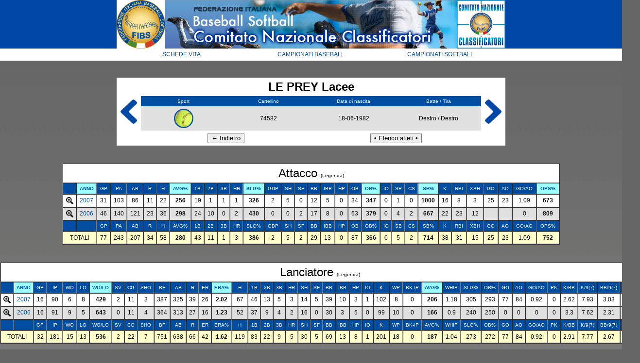

--- FILE ---
content_type: text/html; charset=UTF-8
request_url: https://www.scorekeepers.org/campionati/schede_vita/scheda.php?id=4597
body_size: 57627
content:


	
<!DOCTYPE html PUBLIC "-//W3C//DTD XHTML 1.0 Transitional//EN" "http://www.w3.org/TR/xhtml1/DTD/xhtml1-transitional.dtd">
<html xmlns="http://www.w3.org/1999/xhtml">
<head>
<meta http-equiv="Content-Type" content="text/html; charset=UTF-8" />
<title>F.I.B.S. - Schede vita</title>
<link href="CSS/stile.css" rel="stylesheet" type="text/css" />

    <title>Untitled</title>
    <script type="text/javascript" language="javascript">
        function visualizza(id) {
            if (document.getElementById) {
                if (document.getElementById(id).style.display == 'none') {
                    document.getElementById(id).style.display = 'table-row';
                } else {
                    document.getElementById(id).style.display = 'none';
                }
            }
        }
    </script>

</head>

<body>
<table align="center" border="0" cellpadding="0" cellspacing="0">
  <tbody>
    <tr>
      <td bgcolor="#ffffff"><img src="img/FIBS.gif" alt="FIBS" height="100" width="100" /></td>
      <td valign="bottom"><img src="img/banner.jpg" alt="banner" height="100" width="600" /></td>
      <td bgcolor="#ffffff"><img src="img/CNC.gif" alt="CNC" height="100" width="100" /></td>
    </tr>
  </tbody>
</table>
<table width="800" border="0" align="center" cellpadding="5" cellspacing="0">
  <tr class="medio">
    <td width="33%" bgcolor="#FFFFFF"><a href="../schede_vita/elenco.php">SCHEDE VITA</a></td>
    <td width="33%" bgcolor="#FFFFFF"><a href="../baseball/index.htm">CAMPIONATI BASEBALL</a></td>
    <td width="33%" bgcolor="#FFFFFF"><a href="../softball/index.htm">CAMPIONATI SOFTBALL</a></td>
  </tr>
</table>
<br />
<br />
<table width="800" border="0" align="center" cellpadding="0" cellspacing="0">
  <tr>
    <td width="50" bgcolor="#FFFFFF" class="grande"><a href="scheda.php?id=4596&order=anno ASC"><img src="img/indietro.gif" height="50" /></a>
</td>
    <td width="700" bgcolor="#FFFFFF" class="grande"><table width="100%" border="0" align="center" cellpadding="5" cellspacing="0">
      <tr>
        <td colspan="4" bgcolor="#FFFFFF" class="grande"><strong>LE PREY Lacee</strong></td>
      </tr>
      <tr class="piccolo_bianco">
        <td width="25%" bgcolor="#004da2">Sport</td>
        <td width="25%" bgcolor="#004da2">Cartellino</td>
        <td width="25%" bgcolor="#004da2">Data di nascita</td>
        <td width="25%" bgcolor="#004da2">Batte / Tira</td>
        </tr>
      <tr class="medio">
        <td bgcolor="#E1E1E1"><img src='img/S.gif' width='40' /></td>
        <td bgcolor="#E1E1E1">74582</td>
        <td bgcolor="#E1E1E1">18-06-1982</td>
        <td width="25%" bgcolor="#E1E1E1">Destro / 
          Destro</td>
        </tr>
      <tr class="medio">
        <td colspan="2" bgcolor="#FFFFFF"><input type="button" value="&#8592; Indietro" onclick="history.go(-1);" /></td>
        <td colspan="2" bgcolor="#FFFFFF"><a href="elenco.php">
          <input type="button" value="&#8226; Elenco atleti &#8226;" onclick="/" />
        </a></td>
        </tr>
    </table></td>
    <td width="50" bgcolor="#FFFFFF" class="grande"><a href="scheda.php?id=4598&order=anno ASC"><img src="img/avanti.gif" height="50" /></a>
    </td>
  </tr>
</table>
<br />
<br />


        <table width='80%' border='1' align='center' cellpadding='5' cellspacing='0'>
      <tr class='piccolo_bianco'>
        <td colspan='32' bgcolor='#FFFFFF' class='grande'>Attacco <a href="javascript:;" onClick="window.open('legenda.php', 'attacco', 'width=600, height=400, status, scrollbars=1');"><span class="piccolo">(Legenda)</span></a></td>
      </tr>
		<tr class='piccolo_bianco'>
        <td bgcolor='#004da2'></td>
        <td bgcolor='#99FFFF'><a href='scheda.php?id=4597&order=anno ASC'><b>ANNO</b></a></td>
        <td bgcolor='#004da2'>GP</td>
        <td bgcolor='#004da2'>PA</td>
        <td bgcolor='#004da2'>AB</td>
        <td bgcolor='#004da2'>R</td>
        <td bgcolor='#004da2'>H</td>
        <td bgcolor='#99FFFF'><a href='scheda.php?id=4597&order=MB DESC'><b>AVG%</b></a></td>
        <td bgcolor='#004da2'>1B</td>
        <td bgcolor='#004da2'>2B</td>
        <td bgcolor='#004da2'>3B</td>
        <td bgcolor='#004da2'>HR</td>
        <td bgcolor='#99FFFF'><a href='scheda.php?id=4597&order=MBB DESC'><b>SLG%</b></a></td>
        <td bgcolor='#004da2'>GDP</td>
        <td bgcolor='#004da2'>SH</td>
        <td bgcolor='#004da2'>SF</td>
        <td bgcolor='#004da2'>BB</td>
        <td bgcolor='#004da2'>IBB</td>
        <td bgcolor='#004da2'>HP</td>
        <td bgcolor='#004da2'>OB</td>
        <td bgcolor='#99FFFF'><a href='scheda.php?id=4597&order=MIBB DESC'><b>OB%</b></a></td>
        <td bgcolor='#004da2'>IO</td>
        <td bgcolor='#004da2'>SB</td>
        <td bgcolor='#004da2'>CS</td>
        <td bgcolor='#99FFFF'><a href='scheda.php?id=4597&order=PBR DESC'><b>SB%</b></a></td>
        <td bgcolor='#004da2'>K</td>
        <td bgcolor='#004da2'>RBI</td>
        <td bgcolor='#004da2'>XBH</td>
        <td bgcolor='#004da2'>GO</td>
        <td bgcolor='#004da2'>AO</td>
        <td bgcolor='#004da2'>GO/AO</td>
        <td bgcolor='#99FFFF'><a href='scheda.php?id=4597&order=OPS DESC'><b>OPS%</b></a></td>
      </tr><tr bgcolor=#FFFFFF class='medio'>
      <td><a href="#" onclick="visualizza('1'); return false"><img src='img/espandi.png' alt='espandi' height='15' ></td>
	  <td><a href='anno.php?anno=2007&sport=S'>2007</a></td>
      <td>31</td>
      <td>103</td>
      <td>86</td>
      <td>11</td>
      <td>22</td>
	  <td><strong>256</strong></td>
      <td>19</td>
      <td>1</td>
      <td>1</td>
      <td>1</td>
	  <td><strong>326</strong></td>
      <td>2</td>
      <td>5</td>
      <td>0</td>
      <td>12</td>
      <td>5</td>
      <td>0</td>
      <td>34</td>
	  <td><strong>347</strong></td>
      <td>0</td>
      <td>1</td>
      <td>0</td>
	  <td><strong>1000</strong></td>
      <td>16</td>
      <td>8</td>
      <td>3</td>
      <td>25</td>
      <td>23</td>
	  <td>1.09</td>
	  <td><strong>673</strong></td><tr bgcolor=#FFFFFF id='1' name='1' style='display:none' >
		<td colspan='33'>
	
		<table width='100%' border='1' cellpadding='5' cellspacing='0'>	
  <tr bgcolor='#004da2' class='piccolo_bianco'>
    <td>ANNO</td>
    <td>SQUADRA</td>
    <td>FASE</td>
    <td>GP</td>
    <td>PA</td>
    <td>AB</td>
    <td>R</td>
    <td>H</td>
    <td>AVG%</td>
    <td>1B</td>
    <td>2B</td>
    <td>3B</td>
    <td>HR</td>
    <td>SLG%</td>
    <td>GDP</td>
    <td>SH</td>
    <td>SF</td>
    <td>BB</td>
    <td>IBB</td>
    <td>HP</td>
    <td>OB</td>
    <td>OB%</td>
    <td>IO</td>
    <td>SB</td>
    <td>CS</td>
    <td>SB%</td>
    <td>K</td>
    <td>RBI</td>
    <td>XBH</td>
    <td>GO</td>
    <td>AO</td>
    <td>GO/AO</td>
    <td>OPS%</td>
  </tr>
             <tr> 
    <td bgcolor=#FFFFCC class='medio'><a href='anno.php?anno=2007&sport=S#attacco'>2007</a></td>
	  <td bgcolor=#FFFFCC class='medio' nowrap='nowrap'><a href='squadra.php?id=79&anno=2007&sport=S#attacco'>DES - Caserta</a></td>
	<td bgcolor=#FFFFCC class='medio' nowrap='nowrap'>Serie A1</td>
    <td bgcolor=#FFFFCC class='medio'>28</td>
    <td bgcolor=#FFFFCC class='medio'>95</td>
    <td bgcolor=#FFFFCC class='medio'>80</td>
    <td bgcolor=#FFFFCC class='medio'>9</td>
    <td bgcolor=#FFFFCC class='medio'>20</td>
    <td bgcolor=#FFFFCC class='medio'><strong>250</strong></td>
    <td bgcolor=#FFFFCC class='medio'>17</td>
    <td bgcolor=#FFFFCC class='medio'>1</td>
    <td bgcolor=#FFFFCC class='medio'>1</td>
    <td bgcolor=#FFFFCC class='medio'>1</td>
    <td bgcolor=#FFFFCC class='medio'><strong>325</strong></td>
    <td bgcolor=#FFFFCC class='medio'>2</td>
    <td bgcolor=#FFFFCC class='medio'>4</td>
    <td bgcolor=#FFFFCC class='medio'>0</td>
    <td bgcolor=#FFFFCC class='medio'>11</td>
    <td bgcolor=#FFFFCC class='medio'>5</td>
    <td bgcolor=#FFFFCC class='medio'>0</td>
    <td bgcolor=#FFFFCC class='medio'>31</td>
    <td bgcolor=#FFFFCC class='medio'><strong>341</strong></td>
    <td bgcolor=#FFFFCC class='medio'>0</td>
    <td bgcolor=#FFFFCC class='medio'>1</td>
    <td bgcolor=#FFFFCC class='medio'>0</td>
    <td bgcolor=#FFFFCC class='medio'><strong>1000</strong></td>
    <td bgcolor=#FFFFCC class='medio'>14</td>
    <td bgcolor=#FFFFCC class='medio'>7</td>
    <td bgcolor=#FFFFCC class='medio'>3</td>
    <td bgcolor=#FFFFCC class='medio'>24</td>
    <td bgcolor=#FFFFCC class='medio'>21</td>
    <td bgcolor=#FFFFCC class='medio'>1</td>
    <td bgcolor=#FFFFCC class='medio'><strong>666</strong></td>
  </tr> 
    <td bgcolor=#FFFFEE class='medio'><a href='anno.php?anno=2007&sport=S#attacco'>2007</a></td>
	  <td bgcolor=#FFFFEE class='medio' nowrap='nowrap'><a href='squadra.php?id=79&anno=2007&sport=S#attacco'>DES - Caserta</a></td>
	<td bgcolor=#FFFFEE class='medio' nowrap='nowrap'>Coppa Italia</td>
    <td bgcolor=#FFFFEE class='medio'>3</td>
    <td bgcolor=#FFFFEE class='medio'>8</td>
    <td bgcolor=#FFFFEE class='medio'>6</td>
    <td bgcolor=#FFFFEE class='medio'>2</td>
    <td bgcolor=#FFFFEE class='medio'>2</td>
    <td bgcolor=#FFFFEE class='medio'><strong>333</strong></td>
    <td bgcolor=#FFFFEE class='medio'>2</td>
    <td bgcolor=#FFFFEE class='medio'>0</td>
    <td bgcolor=#FFFFEE class='medio'>0</td>
    <td bgcolor=#FFFFEE class='medio'>0</td>
    <td bgcolor=#FFFFEE class='medio'><strong>333</strong></td>
    <td bgcolor=#FFFFEE class='medio'>0</td>
    <td bgcolor=#FFFFEE class='medio'>1</td>
    <td bgcolor=#FFFFEE class='medio'>0</td>
    <td bgcolor=#FFFFEE class='medio'>1</td>
    <td bgcolor=#FFFFEE class='medio'>0</td>
    <td bgcolor=#FFFFEE class='medio'>0</td>
    <td bgcolor=#FFFFEE class='medio'>3</td>
    <td bgcolor=#FFFFEE class='medio'><strong>429</strong></td>
    <td bgcolor=#FFFFEE class='medio'>0</td>
    <td bgcolor=#FFFFEE class='medio'>0</td>
    <td bgcolor=#FFFFEE class='medio'>0</td>
    <td bgcolor=#FFFFEE class='medio'><strong>0</strong></td>
    <td bgcolor=#FFFFEE class='medio'>2</td>
    <td bgcolor=#FFFFEE class='medio'>1</td>
    <td bgcolor=#FFFFEE class='medio'>0</td>
    <td bgcolor=#FFFFEE class='medio'>1</td>
    <td bgcolor=#FFFFEE class='medio'>2</td>
    <td bgcolor=#FFFFEE class='medio'>0</td>
    <td bgcolor=#FFFFEE class='medio'><strong>762</strong></td>
  </tr></table></td></tr><tr bgcolor=#E1E1E1 class='medio'>
      <td><a href="#" onclick="visualizza('2'); return false"><img src='img/espandi.png' alt='espandi' height='15' ></td>
	  <td><a href='anno.php?anno=2006&sport=S'>2006</a></td>
      <td>46</td>
      <td>140</td>
      <td>121</td>
      <td>23</td>
      <td>36</td>
	  <td><strong>298</strong></td>
      <td>24</td>
      <td>10</td>
      <td>0</td>
      <td>2</td>
	  <td><strong>430</strong></td>
      <td>0</td>
      <td>0</td>
      <td>2</td>
      <td>17</td>
      <td>8</td>
      <td>0</td>
      <td>53</td>
	  <td><strong>379</strong></td>
      <td>0</td>
      <td>4</td>
      <td>2</td>
	  <td><strong>667</strong></td>
      <td>22</td>
      <td>23</td>
      <td>12</td>
      <td></td>
      <td></td>
	  <td>0</td>
	  <td><strong>809</strong></td><tr bgcolor=#E1E1E1 id='2' name='2' style='display:none' >
		<td colspan='33'>
	
		<table width='100%' border='1' cellpadding='5' cellspacing='0'>	
  <tr bgcolor='#004da2' class='piccolo_bianco'>
    <td>ANNO</td>
    <td>SQUADRA</td>
    <td>FASE</td>
    <td>GP</td>
    <td>PA</td>
    <td>AB</td>
    <td>R</td>
    <td>H</td>
    <td>AVG%</td>
    <td>1B</td>
    <td>2B</td>
    <td>3B</td>
    <td>HR</td>
    <td>SLG%</td>
    <td>GDP</td>
    <td>SH</td>
    <td>SF</td>
    <td>BB</td>
    <td>IBB</td>
    <td>HP</td>
    <td>OB</td>
    <td>OB%</td>
    <td>IO</td>
    <td>SB</td>
    <td>CS</td>
    <td>SB%</td>
    <td>K</td>
    <td>RBI</td>
    <td>XBH</td>
    <td>GO</td>
    <td>AO</td>
    <td>GO/AO</td>
    <td>OPS%</td>
  </tr>
             <tr> 
    <td bgcolor=#FFFFCC class='medio'><a href='anno.php?anno=2006&sport=S#attacco'>2006</a></td>
	  <td bgcolor=#FFFFCC class='medio' nowrap='nowrap'><a href='squadra.php?id=79&anno=2006&sport=S#attacco'>DES - Caserta</a></td>
	<td bgcolor=#FFFFCC class='medio' nowrap='nowrap'>Serie A1</td>
    <td bgcolor=#FFFFCC class='medio'>36</td>
    <td bgcolor=#FFFFCC class='medio'>110</td>
    <td bgcolor=#FFFFCC class='medio'>96</td>
    <td bgcolor=#FFFFCC class='medio'>22</td>
    <td bgcolor=#FFFFCC class='medio'>26</td>
    <td bgcolor=#FFFFCC class='medio'><strong>271</strong></td>
    <td bgcolor=#FFFFCC class='medio'>19</td>
    <td bgcolor=#FFFFCC class='medio'>5</td>
    <td bgcolor=#FFFFCC class='medio'>0</td>
    <td bgcolor=#FFFFCC class='medio'>2</td>
    <td bgcolor=#FFFFCC class='medio'><strong>385</strong></td>
    <td bgcolor=#FFFFCC class='medio'>0</td>
    <td bgcolor=#FFFFCC class='medio'>0</td>
    <td bgcolor=#FFFFCC class='medio'>2</td>
    <td bgcolor=#FFFFCC class='medio'>12</td>
    <td bgcolor=#FFFFCC class='medio'>3</td>
    <td bgcolor=#FFFFCC class='medio'>0</td>
    <td bgcolor=#FFFFCC class='medio'>38</td>
    <td bgcolor=#FFFFCC class='medio'><strong>345</strong></td>
    <td bgcolor=#FFFFCC class='medio'>0</td>
    <td bgcolor=#FFFFCC class='medio'>3</td>
    <td bgcolor=#FFFFCC class='medio'>2</td>
    <td bgcolor=#FFFFCC class='medio'><strong>600</strong></td>
    <td bgcolor=#FFFFCC class='medio'>18</td>
    <td bgcolor=#FFFFCC class='medio'>20</td>
    <td bgcolor=#FFFFCC class='medio'>7</td>
    <td bgcolor=#FFFFCC class='medio'></td>
    <td bgcolor=#FFFFCC class='medio'></td>
    <td bgcolor=#FFFFCC class='medio'></td>
    <td bgcolor=#FFFFCC class='medio'><strong>730</strong></td>
  </tr> 
    <td bgcolor=#FFFFEE class='medio'><a href='anno.php?anno=2006&sport=S#attacco'>2006</a></td>
	  <td bgcolor=#FFFFEE class='medio' nowrap='nowrap'><a href='squadra.php?id=79&anno=2006&sport=S#attacco'>DES - Caserta</a></td>
	<td bgcolor=#FFFFEE class='medio' nowrap='nowrap'>Semifinali</td>
    <td bgcolor=#FFFFEE class='medio'>5</td>
    <td bgcolor=#FFFFEE class='medio'>16</td>
    <td bgcolor=#FFFFEE class='medio'>12</td>
    <td bgcolor=#FFFFEE class='medio'>1</td>
    <td bgcolor=#FFFFEE class='medio'>7</td>
    <td bgcolor=#FFFFEE class='medio'><strong>583</strong></td>
    <td bgcolor=#FFFFEE class='medio'>4</td>
    <td bgcolor=#FFFFEE class='medio'>3</td>
    <td bgcolor=#FFFFEE class='medio'>0</td>
    <td bgcolor=#FFFFEE class='medio'>0</td>
    <td bgcolor=#FFFFEE class='medio'><strong>833</strong></td>
    <td bgcolor=#FFFFEE class='medio'>0</td>
    <td bgcolor=#FFFFEE class='medio'>0</td>
    <td bgcolor=#FFFFEE class='medio'>0</td>
    <td bgcolor=#FFFFEE class='medio'>4</td>
    <td bgcolor=#FFFFEE class='medio'>4</td>
    <td bgcolor=#FFFFEE class='medio'>0</td>
    <td bgcolor=#FFFFEE class='medio'>11</td>
    <td bgcolor=#FFFFEE class='medio'><strong>688</strong></td>
    <td bgcolor=#FFFFEE class='medio'>0</td>
    <td bgcolor=#FFFFEE class='medio'>1</td>
    <td bgcolor=#FFFFEE class='medio'>0</td>
    <td bgcolor=#FFFFEE class='medio'><strong>1000</strong></td>
    <td bgcolor=#FFFFEE class='medio'>2</td>
    <td bgcolor=#FFFFEE class='medio'>1</td>
    <td bgcolor=#FFFFEE class='medio'>3</td>
    <td bgcolor=#FFFFEE class='medio'></td>
    <td bgcolor=#FFFFEE class='medio'></td>
    <td bgcolor=#FFFFEE class='medio'></td>
    <td bgcolor=#FFFFEE class='medio'><strong>1521</strong></td>
  </tr> 
    <td bgcolor=#FFFFCC class='medio'><a href='anno.php?anno=2006&sport=S#attacco'>2006</a></td>
	  <td bgcolor=#FFFFCC class='medio' nowrap='nowrap'><a href='squadra.php?id=79&anno=2006&sport=S#attacco'>DES - Caserta</a></td>
	<td bgcolor=#FFFFCC class='medio' nowrap='nowrap'>Finali</td>
    <td bgcolor=#FFFFCC class='medio'>5</td>
    <td bgcolor=#FFFFCC class='medio'>14</td>
    <td bgcolor=#FFFFCC class='medio'>13</td>
    <td bgcolor=#FFFFCC class='medio'>0</td>
    <td bgcolor=#FFFFCC class='medio'>3</td>
    <td bgcolor=#FFFFCC class='medio'><strong>231</strong></td>
    <td bgcolor=#FFFFCC class='medio'>1</td>
    <td bgcolor=#FFFFCC class='medio'>2</td>
    <td bgcolor=#FFFFCC class='medio'>0</td>
    <td bgcolor=#FFFFCC class='medio'>0</td>
    <td bgcolor=#FFFFCC class='medio'><strong>385</strong></td>
    <td bgcolor=#FFFFCC class='medio'>0</td>
    <td bgcolor=#FFFFCC class='medio'>0</td>
    <td bgcolor=#FFFFCC class='medio'>0</td>
    <td bgcolor=#FFFFCC class='medio'>1</td>
    <td bgcolor=#FFFFCC class='medio'>1</td>
    <td bgcolor=#FFFFCC class='medio'>0</td>
    <td bgcolor=#FFFFCC class='medio'>4</td>
    <td bgcolor=#FFFFCC class='medio'><strong>286</strong></td>
    <td bgcolor=#FFFFCC class='medio'>0</td>
    <td bgcolor=#FFFFCC class='medio'>0</td>
    <td bgcolor=#FFFFCC class='medio'>0</td>
    <td bgcolor=#FFFFCC class='medio'><strong>0</strong></td>
    <td bgcolor=#FFFFCC class='medio'>2</td>
    <td bgcolor=#FFFFCC class='medio'>2</td>
    <td bgcolor=#FFFFCC class='medio'>2</td>
    <td bgcolor=#FFFFCC class='medio'></td>
    <td bgcolor=#FFFFCC class='medio'></td>
    <td bgcolor=#FFFFCC class='medio'></td>
    <td bgcolor=#FFFFCC class='medio'><strong>671</strong></td>
  </tr></table></td></tr><tr class='piccolo_bianco'>
        <td bgcolor='#004da2'></td>
        <td bgcolor='#004da2'></td>
        <td bgcolor='#004da2'>GP</td>
        <td bgcolor='#004da2'>PA</td>
        <td bgcolor='#004da2'>AB</td>
        <td bgcolor='#004da2'>R</td>
        <td bgcolor='#004da2'>H</td>
        <td bgcolor='#004da2'>AVG%</td>
        <td bgcolor='#004da2'>1B</td>
        <td bgcolor='#004da2'>2B</td>
        <td bgcolor='#004da2'>3B</td>
        <td bgcolor='#004da2'>HR</td>
        <td bgcolor='#004da2'>SLG%</td>
        <td bgcolor='#004da2'>GDP</td>
        <td bgcolor='#004da2'>SH</td>
        <td bgcolor='#004da2'>SF</td>
        <td bgcolor='#004da2'>BB</td>
        <td bgcolor='#004da2'>IBB</td>
        <td bgcolor='#004da2'>HP</td>
        <td bgcolor='#004da2'>OB</td>
        <td bgcolor='#004da2'>OB%</td>
        <td bgcolor='#004da2'>IO</td>
        <td bgcolor='#004da2'>SB</td>
        <td bgcolor='#004da2'>CS</td>
        <td bgcolor='#004da2'>SB%</td>
        <td bgcolor='#004da2'>K</td>
        <td bgcolor='#004da2'>RBI</td>
        <td bgcolor='#004da2'>XBH</td>
        <td bgcolor='#004da2'>GO</td>
        <td bgcolor='#004da2'>AO</td>
        <td bgcolor='#004da2'>GO/AO</td>
        <td bgcolor='#004da2'>OPS%</td>
      </tr>

  <tr bgcolor="#FFFFCC" class="medio" >
      <td colspan="2">TOTALI</td>
      <td>77</td>
      <td>243</td>
      <td>207</td>
      <td>34</td>
      <td>58</td>
      <td><strong>280</strong></td>
      <td>43</td>
      <td>11</td>
      <td>1</td>
      <td>3</td>
      <td><strong>386</strong></td>
      <td>2</td>
      <td>5</td>
      <td>2</td>
      <td>29</td>
      <td>13</td>
      <td>0</td>
      <td>87</td>
      <td><strong>366</strong></td>
      <td>0</td>
      <td>5</td>
      <td>2</td>
      <td><strong>714</strong></td>
      <td>38</td>
      <td>31</td>
      <td>15</td>
      <td>25</td>
      <td>23</td>
      <td>1.09</td>
      <td><strong>752</strong></td>
  </tr>
    
</table>
<br /><br />
<a name="lanciatore" id="lanciatore"></a>

<table width='80%' border='1' align='center' cellpadding='5' cellspacing='0'>
      <tr class='piccolo_bianco'>
        <td colspan='41' bgcolor='#FFFFFF' class='grande'>Lanciatore <a href="javascript:;" onclick="window.open('legenda.php#lanciatore', 'lanciatore', 'width=600, height=400, status, scrollbars=1');"><span class="piccolo"> (Legenda)</span></a>
</td>
</tr>

      <tr class='piccolo_bianco'>
       <td bgcolor='#004da2'></td>
    <td bgcolor='#99FFFF'><a href='scheda.php?id=4597&order=anno ASC#lanciatore'><b>ANNO</b></a></td>
    <td bgcolor='#004da2'>GP</td>
    <td bgcolor='#004da2'>IP</td>
    <td bgcolor='#004da2'>WO</td>
    <td bgcolor='#004da2'>LO</td>
    <td bgcolor='#99FFFF'><a href='scheda.php?id=4597&order=MPV DESC#lanciatore'><b>WO/LO</b></a></td>
    <td bgcolor='#004da2'>SV</td>
    <td bgcolor='#004da2'>CG</td>
    <td bgcolor='#004da2'>SHO</td>
    <td bgcolor='#004da2'>BF</td>
    <td bgcolor='#004da2'>AB</td>
    <td bgcolor='#004da2'>R</td>
    <td bgcolor='#004da2'>ER</td>
    <td bgcolor='#99FFFF'><a href='scheda.php?id=4597&order=MPGL ASC#lanciatore'><b>ERA%</b></a></td>
    <td bgcolor='#004da2'>H</td>
    <td bgcolor='#004da2'>1B</td>
    <td bgcolor='#004da2'>2B</td>
    <td bgcolor='#004da2'>3B</td>
    <td bgcolor='#004da2'>HR</td>
    <td bgcolor='#004da2'>SH</td>
    <td bgcolor='#004da2'>SF</td>
    <td bgcolor='#004da2'>BB</td>
    <td bgcolor='#004da2'>IBB</td>
    <td bgcolor='#004da2'>HP</td>
    <td bgcolor='#004da2'>IO</td>
    <td bgcolor='#004da2'>K</td>
    <td bgcolor='#004da2'>WP</td>
	<td nowrap='nowrap' bgcolor='#004da2'>BK-IP</td>
    <td bgcolor='#99FFFF'><a href='scheda.php?id=4597&order=AVGL ASC#lanciatore'><b>AVG%</b></a></td>
    <td bgcolor='#004da2'>WHIP</td>
    <td bgcolor='#004da2'>SLG%</td>
    <td bgcolor='#004da2'>OB%</td>
    <td bgcolor='#004da2'>GO</td>
    <td bgcolor='#004da2'>AO</td>
    <td bgcolor='#004da2'>GO/AO</td>
    <td bgcolor='#004da2'>PK</td>
    <td bgcolor='#004da2'>K/BB</td>
    <td bgcolor='#004da2'>K/9(7)</td>
    <td bgcolor='#004da2'>BB/9(7)</td>
    <td bgcolor='#004da2'>H/9(7)</td>
      </tr><tr bgcolor=#FFFFFF class='medio'>
      <td><a href="#" onclick="visualizza('3'); return false"><img src='img/espandi.png' alt='espandi' height='15' ></td>
	  <td><a href='anno.php?anno=2007&sport=S'>2007</a></td>
      <td>16</td>
      <td>90</td></td>
      <td>6</td>
      <td>8</td>
      <td><strong>429</strong></td>
      <td>2</td>
      <td>11</td>
      <td>3</td>
      <td>387</td>
      <td>325</td>
      <td>39</td>
      <td>26</td>
      <td><strong>2.02</strong></td>
      <td>67</td>
      <td>46</td>
      <td>13</td>
      <td>5</td>
      <td>3</td>
      <td>14</td>
      <td>5</td>
      <td>39</td>
      <td>10</td>
      <td>3</td>
      <td>1</td>
      <td>102</td>
      <td>8</td>
      <td>0</td>
    <td><strong>206</strong></td>
    <td>1.18</td>
    <td>305</td>
    <td>293</td>
    <td>77</td>
    <td>84</td>
    <td>0.92</td>
    <td>0</td>
    <td>2.62</td>
    <td>7.93</td>
    <td>3.03</td>
    <td>5.21</td>
	  		
	  

    </tr><tr bgcolor=#FFFFFF id='3' name='3' style='display:none' >
		<td colspan='43'>
	
		<table width='100%' border='1' cellpadding='5' cellspacing='0'>	
  <tr bgcolor='#004da2' class='piccolo_bianco'>
    <td bgcolor='#004da2'>ANNO</td>
    <td bgcolor='#004da2'>SQUADRA</td>
    <td bgcolor='#004da2'>FASE</td>
    <td bgcolor='#004da2'>GP</td>
    <td bgcolor='#004da2'>IP</td>
    <td bgcolor='#004da2'>WO</td>
    <td bgcolor='#004da2'>LO</td>
    <td bgcolor='#004da2'>WO/LO</td>
    <td bgcolor='#004da2'>SV</td>
    <td bgcolor='#004da2'>CG</td>
    <td bgcolor='#004da2'>SHO</td>
    <td bgcolor='#004da2'>BF</td>
    <td bgcolor='#004da2'>AB</td>
    <td bgcolor='#004da2'>R</td>
    <td bgcolor='#004da2'>ER</td>
    <td bgcolor='#004da2'>ERA%</td>
    <td bgcolor='#004da2'>H</td>
    <td bgcolor='#004da2'>1B</td>
    <td bgcolor='#004da2'>2B</td>
    <td bgcolor='#004da2'>3B</td>
    <td bgcolor='#004da2'>HR</td>
    <td bgcolor='#004da2'>SH</td>
    <td bgcolor='#004da2'>SF</td>
    <td bgcolor='#004da2'>BB</td>
    <td bgcolor='#004da2'>IBB</td>
    <td bgcolor='#004da2'>HP</td>
    <td bgcolor='#004da2'>IO</td>
    <td bgcolor='#004da2'>K</td>
    <td bgcolor='#004da2'>WP</td>
	<td nowrap='nowrap' bgcolor='#004da2'>BK-IP</td>
    <td bgcolor='#004da2'>AVG%</td>
    <td bgcolor='#004da2'>WHIP</td>
    <td bgcolor='#004da2'>SLG%</td>
    <td bgcolor='#004da2'>OB%</td>
    <td bgcolor='#004da2'>GO</td>
    <td bgcolor='#004da2'>AO</td>
    <td bgcolor='#004da2'>GO/AO</td>
    <td bgcolor='#004da2'>PK</td>
    <td bgcolor='#004da2'>K/BB</td>
    <td bgcolor='#004da2'>K/9(7)</td>
    <td bgcolor='#004da2'>BB/9(7)</td>
    <td bgcolor='#004da2'>H/9(7)</td>
	  </tr>
             <tr> 
    <td bgcolor=#FFFFEE class='medio'><a href='anno.php?anno=2007&sport=S#lanciatore'>2007</a></td>
	  <td bgcolor=#FFFFEE class='medio' nowrap='nowrap'><a href='squadra.php?id=79&anno=2007&sport=S#lanciatore'>DES - Caserta</a></td>
      <td bgcolor=#FFFFEE class='medio' nowrap='nowrap'>Serie A1</td>
      <td bgcolor=#FFFFEE class='medio'>14</td>
      <td bgcolor=#FFFFEE class='medio'>83.0</td>
      <td bgcolor=#FFFFEE class='medio'>5</td>
      <td bgcolor=#FFFFEE class='medio'>7</td>
      <td bgcolor=#FFFFEE class='medio'><strong>417</strong></td>
      <td bgcolor=#FFFFEE class='medio'>2</td>
      <td bgcolor=#FFFFEE class='medio'>11</td>
      <td bgcolor=#FFFFEE class='medio'>3</td>
      <td bgcolor=#FFFFEE class='medio'>349</td>
      <td bgcolor=#FFFFEE class='medio'>296</td>
      <td bgcolor=#FFFFEE class='medio'>31</td>
      <td bgcolor=#FFFFEE class='medio'>20</td>
      <td bgcolor=#FFFFEE class='medio'><strong>1.69</strong></td>
      <td bgcolor=#FFFFEE class='medio'>56</td>
      <td bgcolor=#FFFFEE class='medio'>38</td>
      <td bgcolor=#FFFFEE class='medio'>11</td>
      <td bgcolor=#FFFFEE class='medio'>5</td>
      <td bgcolor=#FFFFEE class='medio'>2</td>
      <td bgcolor=#FFFFEE class='medio'>13</td>
      <td bgcolor=#FFFFEE class='medio'>3</td>
      <td bgcolor=#FFFFEE class='medio'>35</td>
      <td bgcolor=#FFFFEE class='medio'>8</td>
      <td bgcolor=#FFFFEE class='medio'>2</td>
      <td bgcolor=#FFFFEE class='medio'>0</td>
      <td bgcolor=#FFFFEE class='medio'><strong>91</strong></td>
      <td bgcolor=#FFFFEE class='medio'>5</td>
      <td bgcolor=#FFFFEE class='medio'>0</td>
      <td bgcolor=#FFFFEE class='medio'>189</td>
      <td bgcolor=#FFFFEE class='medio'>1.1</td>
      <td bgcolor=#FFFFEE class='medio'>280</td>
      <td bgcolor=#FFFFEE class='medio'>277</td>
      <td bgcolor=#FFFFEE class='medio'>71</td>
      <td bgcolor=#FFFFEE class='medio'>80</td>
      <td bgcolor=#FFFFEE class='medio'>0.89</td>
      <td bgcolor=#FFFFEE class='medio'>0</td>
      <td bgcolor=#FFFFEE class='medio'>2.6</td>
      <td bgcolor=#FFFFEE class='medio'>7.67</td>
      <td bgcolor=#FFFFEE class='medio'>2.95</td>
      <td bgcolor=#FFFFEE class='medio'>4.72</td>
  </tr> 
    <td bgcolor=#FFFFCC class='medio'><a href='anno.php?anno=2007&sport=S#lanciatore'>2007</a></td>
	  <td bgcolor=#FFFFCC class='medio' nowrap='nowrap'><a href='squadra.php?id=79&anno=2007&sport=S#lanciatore'>DES - Caserta</a></td>
      <td bgcolor=#FFFFCC class='medio' nowrap='nowrap'>Coppa Italia</td>
      <td bgcolor=#FFFFCC class='medio'>2</td>
      <td bgcolor=#FFFFCC class='medio'>7.0</td>
      <td bgcolor=#FFFFCC class='medio'>1</td>
      <td bgcolor=#FFFFCC class='medio'>1</td>
      <td bgcolor=#FFFFCC class='medio'><strong>500</strong></td>
      <td bgcolor=#FFFFCC class='medio'>0</td>
      <td bgcolor=#FFFFCC class='medio'>0</td>
      <td bgcolor=#FFFFCC class='medio'>0</td>
      <td bgcolor=#FFFFCC class='medio'>38</td>
      <td bgcolor=#FFFFCC class='medio'>29</td>
      <td bgcolor=#FFFFCC class='medio'>8</td>
      <td bgcolor=#FFFFCC class='medio'>6</td>
      <td bgcolor=#FFFFCC class='medio'><strong>6.00</strong></td>
      <td bgcolor=#FFFFCC class='medio'>11</td>
      <td bgcolor=#FFFFCC class='medio'>8</td>
      <td bgcolor=#FFFFCC class='medio'>2</td>
      <td bgcolor=#FFFFCC class='medio'>0</td>
      <td bgcolor=#FFFFCC class='medio'>1</td>
      <td bgcolor=#FFFFCC class='medio'>1</td>
      <td bgcolor=#FFFFCC class='medio'>2</td>
      <td bgcolor=#FFFFCC class='medio'>4</td>
      <td bgcolor=#FFFFCC class='medio'>2</td>
      <td bgcolor=#FFFFCC class='medio'>1</td>
      <td bgcolor=#FFFFCC class='medio'>1</td>
      <td bgcolor=#FFFFCC class='medio'><strong>11</strong></td>
      <td bgcolor=#FFFFCC class='medio'>3</td>
      <td bgcolor=#FFFFCC class='medio'>0</td>
      <td bgcolor=#FFFFCC class='medio'>379</td>
      <td bgcolor=#FFFFCC class='medio'>2.14</td>
      <td bgcolor=#FFFFCC class='medio'>552</td>
      <td bgcolor=#FFFFCC class='medio'>444</td>
      <td bgcolor=#FFFFCC class='medio'>6</td>
      <td bgcolor=#FFFFCC class='medio'>4</td>
      <td bgcolor=#FFFFCC class='medio'>1.5</td>
      <td bgcolor=#FFFFCC class='medio'>0</td>
      <td bgcolor=#FFFFCC class='medio'>2.75</td>
      <td bgcolor=#FFFFCC class='medio'>11</td>
      <td bgcolor=#FFFFCC class='medio'>4</td>
      <td bgcolor=#FFFFCC class='medio'>11</td>
  </tr></table></td></tr><tr bgcolor=#E1E1E1 class='medio'>
      <td><a href="#" onclick="visualizza('4'); return false"><img src='img/espandi.png' alt='espandi' height='15' ></td>
	  <td><a href='anno.php?anno=2006&sport=S'>2006</a></td>
      <td>16</td>
      <td>91</td></td>
      <td>9</td>
      <td>5</td>
      <td><strong>643</strong></td>
      <td>0</td>
      <td>11</td>
      <td>4</td>
      <td>364</td>
      <td>313</td>
      <td>27</td>
      <td>16</td>
      <td><strong>1.23</strong></td>
      <td>52</td>
      <td>37</td>
      <td>9</td>
      <td>4</td>
      <td>2</td>
      <td>16</td>
      <td>0</td>
      <td>30</td>
      <td>3</td>
      <td>5</td>
      <td>0</td>
      <td>99</td>
      <td>10</td>
      <td>0</td>
    <td><strong>166</strong></td>
    <td>0.9</td>
    <td>240</td>
    <td>250</td>
    <td>0</td>
    <td>0</td>
    <td>0</td>
    <td>0</td>
    <td>3.3</td>
    <td>7.62</td>
    <td>2.31</td>
    <td>4</td>
	  		
	  

    </tr><tr bgcolor=#E1E1E1 id='4' name='4' style='display:none' >
		<td colspan='43'>
	
		<table width='100%' border='1' cellpadding='5' cellspacing='0'>	
  <tr bgcolor='#004da2' class='piccolo_bianco'>
    <td bgcolor='#004da2'>ANNO</td>
    <td bgcolor='#004da2'>SQUADRA</td>
    <td bgcolor='#004da2'>FASE</td>
    <td bgcolor='#004da2'>GP</td>
    <td bgcolor='#004da2'>IP</td>
    <td bgcolor='#004da2'>WO</td>
    <td bgcolor='#004da2'>LO</td>
    <td bgcolor='#004da2'>WO/LO</td>
    <td bgcolor='#004da2'>SV</td>
    <td bgcolor='#004da2'>CG</td>
    <td bgcolor='#004da2'>SHO</td>
    <td bgcolor='#004da2'>BF</td>
    <td bgcolor='#004da2'>AB</td>
    <td bgcolor='#004da2'>R</td>
    <td bgcolor='#004da2'>ER</td>
    <td bgcolor='#004da2'>ERA%</td>
    <td bgcolor='#004da2'>H</td>
    <td bgcolor='#004da2'>1B</td>
    <td bgcolor='#004da2'>2B</td>
    <td bgcolor='#004da2'>3B</td>
    <td bgcolor='#004da2'>HR</td>
    <td bgcolor='#004da2'>SH</td>
    <td bgcolor='#004da2'>SF</td>
    <td bgcolor='#004da2'>BB</td>
    <td bgcolor='#004da2'>IBB</td>
    <td bgcolor='#004da2'>HP</td>
    <td bgcolor='#004da2'>IO</td>
    <td bgcolor='#004da2'>K</td>
    <td bgcolor='#004da2'>WP</td>
	<td nowrap='nowrap' bgcolor='#004da2'>BK-IP</td>
    <td bgcolor='#004da2'>AVG%</td>
    <td bgcolor='#004da2'>WHIP</td>
    <td bgcolor='#004da2'>SLG%</td>
    <td bgcolor='#004da2'>OB%</td>
    <td bgcolor='#004da2'>GO</td>
    <td bgcolor='#004da2'>AO</td>
    <td bgcolor='#004da2'>GO/AO</td>
    <td bgcolor='#004da2'>PK</td>
    <td bgcolor='#004da2'>K/BB</td>
    <td bgcolor='#004da2'>K/9(7)</td>
    <td bgcolor='#004da2'>BB/9(7)</td>
    <td bgcolor='#004da2'>H/9(7)</td>
	  </tr>
             <tr> 
    <td bgcolor=#FFFFEE class='medio'><a href='anno.php?anno=2006&sport=S#lanciatore'>2006</a></td>
	  <td bgcolor=#FFFFEE class='medio' nowrap='nowrap'><a href='squadra.php?id=79&anno=2006&sport=S#lanciatore'>DES - Caserta</a></td>
      <td bgcolor=#FFFFEE class='medio' nowrap='nowrap'>Serie A1</td>
      <td bgcolor=#FFFFEE class='medio'>15</td>
      <td bgcolor=#FFFFEE class='medio'>89.0</td>
      <td bgcolor=#FFFFEE class='medio'>9</td>
      <td bgcolor=#FFFFEE class='medio'>5</td>
      <td bgcolor=#FFFFEE class='medio'><strong>643</strong></td>
      <td bgcolor=#FFFFEE class='medio'>0</td>
      <td bgcolor=#FFFFEE class='medio'>11</td>
      <td bgcolor=#FFFFEE class='medio'>4</td>
      <td bgcolor=#FFFFEE class='medio'>354</td>
      <td bgcolor=#FFFFEE class='medio'>304</td>
      <td bgcolor=#FFFFEE class='medio'>26</td>
      <td bgcolor=#FFFFEE class='medio'>16</td>
      <td bgcolor=#FFFFEE class='medio'><strong>1.26</strong></td>
      <td bgcolor=#FFFFEE class='medio'>49</td>
      <td bgcolor=#FFFFEE class='medio'>34</td>
      <td bgcolor=#FFFFEE class='medio'>9</td>
      <td bgcolor=#FFFFEE class='medio'>4</td>
      <td bgcolor=#FFFFEE class='medio'>2</td>
      <td bgcolor=#FFFFEE class='medio'>15</td>
      <td bgcolor=#FFFFEE class='medio'>0</td>
      <td bgcolor=#FFFFEE class='medio'>30</td>
      <td bgcolor=#FFFFEE class='medio'>3</td>
      <td bgcolor=#FFFFEE class='medio'>5</td>
      <td bgcolor=#FFFFEE class='medio'>0</td>
      <td bgcolor=#FFFFEE class='medio'><strong>98</strong></td>
      <td bgcolor=#FFFFEE class='medio'>10</td>
      <td bgcolor=#FFFFEE class='medio'>0</td>
      <td bgcolor=#FFFFEE class='medio'>161</td>
      <td bgcolor=#FFFFEE class='medio'>0.89</td>
      <td bgcolor=#FFFFEE class='medio'>237</td>
      <td bgcolor=#FFFFEE class='medio'>248</td>
      <td bgcolor=#FFFFEE class='medio'>0</td>
      <td bgcolor=#FFFFEE class='medio'>0</td>
      <td bgcolor=#FFFFEE class='medio'>0</td>
      <td bgcolor=#FFFFEE class='medio'>0</td>
      <td bgcolor=#FFFFEE class='medio'>3.27</td>
      <td bgcolor=#FFFFEE class='medio'>7.71</td>
      <td bgcolor=#FFFFEE class='medio'>2.36</td>
      <td bgcolor=#FFFFEE class='medio'>3.85</td>
  </tr> 
    <td bgcolor=#FFFFCC class='medio'><a href='anno.php?anno=2006&sport=S#lanciatore'>2006</a></td>
	  <td bgcolor=#FFFFCC class='medio' nowrap='nowrap'><a href='squadra.php?id=79&anno=2006&sport=S#lanciatore'>DES - Caserta</a></td>
      <td bgcolor=#FFFFCC class='medio' nowrap='nowrap'>Finali</td>
      <td bgcolor=#FFFFCC class='medio'>1</td>
      <td bgcolor=#FFFFCC class='medio'>2.0</td>
      <td bgcolor=#FFFFCC class='medio'>0</td>
      <td bgcolor=#FFFFCC class='medio'>0</td>
      <td bgcolor=#FFFFCC class='medio'><strong>0</strong></td>
      <td bgcolor=#FFFFCC class='medio'>0</td>
      <td bgcolor=#FFFFCC class='medio'>0</td>
      <td bgcolor=#FFFFCC class='medio'>0</td>
      <td bgcolor=#FFFFCC class='medio'>10</td>
      <td bgcolor=#FFFFCC class='medio'>9</td>
      <td bgcolor=#FFFFCC class='medio'>1</td>
      <td bgcolor=#FFFFCC class='medio'>0</td>
      <td bgcolor=#FFFFCC class='medio'><strong>0.00</strong></td>
      <td bgcolor=#FFFFCC class='medio'>3</td>
      <td bgcolor=#FFFFCC class='medio'>3</td>
      <td bgcolor=#FFFFCC class='medio'>0</td>
      <td bgcolor=#FFFFCC class='medio'>0</td>
      <td bgcolor=#FFFFCC class='medio'>0</td>
      <td bgcolor=#FFFFCC class='medio'>1</td>
      <td bgcolor=#FFFFCC class='medio'>0</td>
      <td bgcolor=#FFFFCC class='medio'>0</td>
      <td bgcolor=#FFFFCC class='medio'>0</td>
      <td bgcolor=#FFFFCC class='medio'>0</td>
      <td bgcolor=#FFFFCC class='medio'>0</td>
      <td bgcolor=#FFFFCC class='medio'><strong>1</strong></td>
      <td bgcolor=#FFFFCC class='medio'>0</td>
      <td bgcolor=#FFFFCC class='medio'>0</td>
      <td bgcolor=#FFFFCC class='medio'>333</td>
      <td bgcolor=#FFFFCC class='medio'>1.5</td>
      <td bgcolor=#FFFFCC class='medio'>333</td>
      <td bgcolor=#FFFFCC class='medio'>333</td>
      <td bgcolor=#FFFFCC class='medio'>0</td>
      <td bgcolor=#FFFFCC class='medio'>0</td>
      <td bgcolor=#FFFFCC class='medio'>0</td>
      <td bgcolor=#FFFFCC class='medio'>0</td>
      <td bgcolor=#FFFFCC class='medio'>999.99</td>
      <td bgcolor=#FFFFCC class='medio'>3.5</td>
      <td bgcolor=#FFFFCC class='medio'>0</td>
      <td bgcolor=#FFFFCC class='medio'>10.5</td>
  </tr></table></td></tr><tr class='piccolo_bianco'>
    <td bgcolor='#004da2'></td>
	<td bgcolor='#004da2'></td>
    <td bgcolor='#004da2'>GP</td>
    <td bgcolor='#004da2'>IP</td>
    <td bgcolor='#004da2'>WO</td>
    <td bgcolor='#004da2'>LO</td>
    <td bgcolor='#004da2'>WO/LO</td>
    <td bgcolor='#004da2'>SV</td>
    <td bgcolor='#004da2'>CG</td>
    <td bgcolor='#004da2'>SHO</td>
    <td bgcolor='#004da2'>BF</td>
    <td bgcolor='#004da2'>AB</td>
    <td bgcolor='#004da2'>R</td>
    <td bgcolor='#004da2'>ER</td>
    <td bgcolor='#004da2'>ERA%</td>
    <td bgcolor='#004da2'>H</td>
    <td bgcolor='#004da2'>1B</td>
    <td bgcolor='#004da2'>2B</td>
    <td bgcolor='#004da2'>3B</td>
    <td bgcolor='#004da2'>HR</td>
    <td bgcolor='#004da2'>SH</td>
    <td bgcolor='#004da2'>SF</td>
    <td bgcolor='#004da2'>BB</td>
    <td bgcolor='#004da2'>IBB</td>
    <td bgcolor='#004da2'>HP</td>
    <td bgcolor='#004da2'>IO</td>
    <td bgcolor='#004da2'>K</td>
    <td bgcolor='#004da2'>WP</td>
	<td nowrap='nowrap' bgcolor='#004da2'>BK-IP</td>
    <td bgcolor='#004da2'>AVG%</td>
    <td bgcolor='#004da2'>WHIP</td>
    <td bgcolor='#004da2'>SLG%</td>
    <td bgcolor='#004da2'>OB%</td>
    <td bgcolor='#004da2'>GO</td>
    <td bgcolor='#004da2'>AO</td>
    <td bgcolor='#004da2'>GO/AO</td>
    <td bgcolor='#004da2'>PK</td>
    <td bgcolor='#004da2'>K/BB</td>
    <td bgcolor='#004da2'>K/9(7)</td>
    <td bgcolor='#004da2'>BB/9(7)</td>
    <td bgcolor='#004da2'>H/9(7)</td>
      </tr>
  <tr bgcolor="#FFFFCC" class="medio" >
      <td colspan="2">TOTALI</td>
    <td>32</td>
    <td>181</td>
    <td>15</td>
    <td>13</td>
    <td><strong>536</strong></td>
    <td>2</td>
    <td>22</td>
    <td>7</td>
    <td>751</td>
    <td>638</td>
    <td>66</td>
    <td>42</td>
    <td><strong>1.62</strong></td>
    <td>119</td>
    <td>83</td>
    <td>22</td>
    <td>9</td>
    <td>5</td>
    <td>30</td>
    <td>5</td>
    <td>69</td>
    <td>13</td>
    <td>8</td>
    <td>1</td>
    <td>201</td>
    <td>18</td>
    <td>0</td>
    <td><strong>187</strong></td>
    <td>1.04</td>
    <td>273</td>
    <td>272</td>
    <td>77</td>
    <td>84</td>
    <td>0.92</td>
    <td>0</td>
    <td>2.91</td>
    <td>7.77</td>
    <td>2.67</td>
    <td>4.6</td>
  </tr>
</table>
<br />
<br />

<a name="difesa" id="difesa"></a>

        <table width='800' border='1' align='center' cellpadding='5' cellspacing='0'>
      <tr class='piccolo_bianco'>
        <td colspan='14' bgcolor='#FFFFFF' class='grande'>Difesa <a href="javascript:;" onClick="window.open('legenda.php#difesa', 'difesa', 'width=600, height=400, status, scrollbars=1');"><span class="piccolo">(Legenda)</span></a></td>
      </tr>
		
    <tr class='piccolo_bianco'>
    <td bgcolor='#004da2'></td>
    <td bgcolor='#99FFFF'><a href='scheda.php?id=4597&order=anno ASC#difesa'><b>ANNO</b></a></td>
    <td bgcolor='#004da2'>GP</td>
    <td bgcolor='#004da2'>IP</td>
    <td bgcolor='#004da2'>PO</td>
    <td bgcolor='#004da2'>A</td>
    <td bgcolor='#004da2'>E</td>
    <td bgcolor='#99FFFF'><a href='scheda.php?id=4597&order=MDD DESC#difesa'><b>FLD%</b></a></td>
    <td bgcolor='#004da2'>DP</td>
    <td bgcolor='#004da2'>PB</td>
    <td bgcolor='#004da2'>SB</td>
    <td bgcolor='#004da2'>CS</td>
    <td bgcolor='#004da2'>SBA%</td>
    <td bgcolor='#004da2'>CI</td>
      </tr><tr bgcolor=#FFFFFF class='medio'>
      <td><a href="#" onclick="visualizza('5'); return false"><img src='img/espandi.png' alt='espandi' height='15' ></td>
	  <td><a href='anno.php?anno=2007&sport=S#difesa'>2007</a></td>
      <td>35</td>
      <td>204.1</td>
      <td>25</td>
      <td>50</td>
      <td>1</td>
      <td><strong>987</strong></td>
      <td>1</td>
      <td></td>
      <td>12</td>
      <td>2</td>
      <td>857</td>
      <td></td>
    </tr><tr bgcolor=#FFFFFF id='5' name='5' style='display:none' >
		<td colspan='32'>
	
		<table width='100%' border='1' cellpadding='5' cellspacing='0'>	
  <tr bgcolor='#004da2' class='piccolo_bianco'>
      <td bgcolor='#004da2'>ANNO</td>
      <td bgcolor='#004da2'>SQUADRA</td>
      <td bgcolor='#004da2'>FASE</td>
      <td bgcolor='#004da2'>RUOLO</td>
      <td bgcolor='#004da2'>GP</td>
      <td bgcolor='#004da2'>IP</td>
      <td bgcolor='#004da2'>PO</td>
      <td bgcolor='#004da2'>A</td>
      <td bgcolor='#004da2'>E</td>
      <td bgcolor='#004da2'>FLD%</td>
      <td bgcolor='#004da2'>DP</td>
      <td bgcolor='#004da2'>PB</td>
      <td bgcolor='#004da2'>SB</td>
      <td bgcolor='#004da2'>CS</td>
      <td bgcolor='#004da2'>SBA%</td>
      <td bgcolor='#004da2'>CI</td>
      <td bgcolor='#004da2'>RF</td>
  </tr>
             <tr> 
      <td bgcolor=#FFFFEE class='medio'><a href='anno.php?anno=2007&sport=S#difesa'>2007</a></td>
	  <td bgcolor=#FFFFEE class='medio' nowrap='nowrap'><a href='squadra.php?id=79&anno=2007&sport=S#difesa'>DES - Caserta</a></td>
      <td bgcolor=#FFFFEE class='medio' nowrap='nowrap'>Serie A1</td>
      <td bgcolor=#FFFFEE class='medio' nowrap='nowrap'>Lanciatore</td>
      <td bgcolor=#FFFFEE class='medio'>14</td>
      <td bgcolor=#FFFFEE class='medio'>83.0</td>
      <td bgcolor=#FFFFEE class='medio'>1</td>
      <td bgcolor=#FFFFEE class='medio'>23</td>
      <td bgcolor=#FFFFEE class='medio'>0</td>
      <td bgcolor=#FFFFEE class='medio'><strong>1000</strong></td>
      <td bgcolor=#FFFFEE class='medio'>1</td>
      <td bgcolor=#FFFFEE class='medio'></td>
      <td bgcolor=#FFFFEE class='medio'>12</td>
      <td bgcolor=#FFFFEE class='medio'>2</td>
      <td bgcolor=#FFFFEE class='medio'>857</td>
      <td bgcolor=#FFFFEE class='medio'></td>
      <td bgcolor=#FFFFEE class='medio'><strong>2.02</strong></td>
  </tr> 
      <td bgcolor=#FFFFCC class='medio'><a href='anno.php?anno=2007&sport=S#difesa'>2007</a></td>
	  <td bgcolor=#FFFFCC class='medio' nowrap='nowrap'><a href='squadra.php?id=79&anno=2007&sport=S#difesa'>DES - Caserta</a></td>
      <td bgcolor=#FFFFCC class='medio' nowrap='nowrap'>Serie A1</td>
      <td bgcolor=#FFFFCC class='medio' nowrap='nowrap'>Seconda base</td>
      <td bgcolor=#FFFFCC class='medio'>1</td>
      <td bgcolor=#FFFFCC class='medio'>1.0</td>
      <td bgcolor=#FFFFCC class='medio'>0</td>
      <td bgcolor=#FFFFCC class='medio'>0</td>
      <td bgcolor=#FFFFCC class='medio'>0</td>
      <td bgcolor=#FFFFCC class='medio'><strong>0</strong></td>
      <td bgcolor=#FFFFCC class='medio'>0</td>
      <td bgcolor=#FFFFCC class='medio'></td>
      <td bgcolor=#FFFFCC class='medio'></td>
      <td bgcolor=#FFFFCC class='medio'></td>
      <td bgcolor=#FFFFCC class='medio'>0</td>
      <td bgcolor=#FFFFCC class='medio'></td>
      <td bgcolor=#FFFFCC class='medio'><strong>0</strong></td>
  </tr> 
      <td bgcolor=#FFFFEE class='medio'><a href='anno.php?anno=2007&sport=S#difesa'>2007</a></td>
	  <td bgcolor=#FFFFEE class='medio' nowrap='nowrap'><a href='squadra.php?id=79&anno=2007&sport=S#difesa'>DES - Caserta</a></td>
      <td bgcolor=#FFFFEE class='medio' nowrap='nowrap'>Serie A1</td>
      <td bgcolor=#FFFFEE class='medio' nowrap='nowrap'>Interbase</td>
      <td bgcolor=#FFFFEE class='medio'>11</td>
      <td bgcolor=#FFFFEE class='medio'>75.2</td>
      <td bgcolor=#FFFFEE class='medio'>20</td>
      <td bgcolor=#FFFFEE class='medio'>23</td>
      <td bgcolor=#FFFFEE class='medio'>1</td>
      <td bgcolor=#FFFFEE class='medio'><strong>977</strong></td>
      <td bgcolor=#FFFFEE class='medio'>0</td>
      <td bgcolor=#FFFFEE class='medio'></td>
      <td bgcolor=#FFFFEE class='medio'></td>
      <td bgcolor=#FFFFEE class='medio'></td>
      <td bgcolor=#FFFFEE class='medio'>0</td>
      <td bgcolor=#FFFFEE class='medio'></td>
      <td bgcolor=#FFFFEE class='medio'><strong>3.98</strong></td>
  </tr> 
      <td bgcolor=#FFFFCC class='medio'><a href='anno.php?anno=2007&sport=S#difesa'>2007</a></td>
	  <td bgcolor=#FFFFCC class='medio' nowrap='nowrap'><a href='squadra.php?id=79&anno=2007&sport=S#difesa'>DES - Caserta</a></td>
      <td bgcolor=#FFFFCC class='medio' nowrap='nowrap'>Serie A1</td>
      <td bgcolor=#FFFFCC class='medio' nowrap='nowrap'>Esterno sinistro</td>
      <td bgcolor=#FFFFCC class='medio'>4</td>
      <td bgcolor=#FFFFCC class='medio'>27.0</td>
      <td bgcolor=#FFFFCC class='medio'>3</td>
      <td bgcolor=#FFFFCC class='medio'>0</td>
      <td bgcolor=#FFFFCC class='medio'>0</td>
      <td bgcolor=#FFFFCC class='medio'><strong>1000</strong></td>
      <td bgcolor=#FFFFCC class='medio'>0</td>
      <td bgcolor=#FFFFCC class='medio'></td>
      <td bgcolor=#FFFFCC class='medio'></td>
      <td bgcolor=#FFFFCC class='medio'></td>
      <td bgcolor=#FFFFCC class='medio'>0</td>
      <td bgcolor=#FFFFCC class='medio'></td>
      <td bgcolor=#FFFFCC class='medio'><strong>0.78</strong></td>
  </tr> 
      <td bgcolor=#FFFFEE class='medio'><a href='anno.php?anno=2007&sport=S#difesa'>2007</a></td>
	  <td bgcolor=#FFFFEE class='medio' nowrap='nowrap'><a href='squadra.php?id=79&anno=2007&sport=S#difesa'>DES - Caserta</a></td>
      <td bgcolor=#FFFFEE class='medio' nowrap='nowrap'>Coppa Italia</td>
      <td bgcolor=#FFFFEE class='medio' nowrap='nowrap'>Lanciatore</td>
      <td bgcolor=#FFFFEE class='medio'>2</td>
      <td bgcolor=#FFFFEE class='medio'>7.0</td>
      <td bgcolor=#FFFFEE class='medio'>0</td>
      <td bgcolor=#FFFFEE class='medio'>0</td>
      <td bgcolor=#FFFFEE class='medio'>0</td>
      <td bgcolor=#FFFFEE class='medio'><strong>0</strong></td>
      <td bgcolor=#FFFFEE class='medio'>0</td>
      <td bgcolor=#FFFFEE class='medio'></td>
      <td bgcolor=#FFFFEE class='medio'>0</td>
      <td bgcolor=#FFFFEE class='medio'>0</td>
      <td bgcolor=#FFFFEE class='medio'>0</td>
      <td bgcolor=#FFFFEE class='medio'></td>
      <td bgcolor=#FFFFEE class='medio'><strong>0</strong></td>
  </tr> 
      <td bgcolor=#FFFFCC class='medio'><a href='anno.php?anno=2007&sport=S#difesa'>2007</a></td>
	  <td bgcolor=#FFFFCC class='medio' nowrap='nowrap'><a href='squadra.php?id=79&anno=2007&sport=S#difesa'>DES - Caserta</a></td>
      <td bgcolor=#FFFFCC class='medio' nowrap='nowrap'>Coppa Italia</td>
      <td bgcolor=#FFFFCC class='medio' nowrap='nowrap'>Interbase</td>
      <td bgcolor=#FFFFCC class='medio'>3</td>
      <td bgcolor=#FFFFCC class='medio'>10.2</td>
      <td bgcolor=#FFFFCC class='medio'>1</td>
      <td bgcolor=#FFFFCC class='medio'>4</td>
      <td bgcolor=#FFFFCC class='medio'>0</td>
      <td bgcolor=#FFFFCC class='medio'><strong>1000</strong></td>
      <td bgcolor=#FFFFCC class='medio'>0</td>
      <td bgcolor=#FFFFCC class='medio'></td>
      <td bgcolor=#FFFFCC class='medio'></td>
      <td bgcolor=#FFFFCC class='medio'></td>
      <td bgcolor=#FFFFCC class='medio'>0</td>
      <td bgcolor=#FFFFCC class='medio'></td>
      <td bgcolor=#FFFFCC class='medio'><strong>3.28</strong></td>
  </tr></table></td></tr><tr bgcolor=#E1E1E1 class='medio'>
      <td><a href="#" onclick="visualizza('6'); return false"><img src='img/espandi.png' alt='espandi' height='15' ></td>
	  <td><a href='anno.php?anno=2006&sport=S#difesa'>2006</a></td>
      <td>47</td>
      <td>267.1</td>
      <td>29</td>
      <td>66</td>
      <td>8</td>
      <td><strong>922</strong></td>
      <td>2</td>
      <td></td>
      <td></td>
      <td></td>
      <td>0</td>
      <td></td>
    </tr><tr bgcolor=#E1E1E1 id='6' name='6' style='display:none' >
		<td colspan='32'>
	
		<table width='100%' border='1' cellpadding='5' cellspacing='0'>	
  <tr bgcolor='#004da2' class='piccolo_bianco'>
      <td bgcolor='#004da2'>ANNO</td>
      <td bgcolor='#004da2'>SQUADRA</td>
      <td bgcolor='#004da2'>FASE</td>
      <td bgcolor='#004da2'>RUOLO</td>
      <td bgcolor='#004da2'>GP</td>
      <td bgcolor='#004da2'>IP</td>
      <td bgcolor='#004da2'>PO</td>
      <td bgcolor='#004da2'>A</td>
      <td bgcolor='#004da2'>E</td>
      <td bgcolor='#004da2'>FLD%</td>
      <td bgcolor='#004da2'>DP</td>
      <td bgcolor='#004da2'>PB</td>
      <td bgcolor='#004da2'>SB</td>
      <td bgcolor='#004da2'>CS</td>
      <td bgcolor='#004da2'>SBA%</td>
      <td bgcolor='#004da2'>CI</td>
      <td bgcolor='#004da2'>RF</td>
  </tr>
             <tr> 
      <td bgcolor=#FFFFEE class='medio'><a href='anno.php?anno=2006&sport=S#difesa'>2006</a></td>
	  <td bgcolor=#FFFFEE class='medio' nowrap='nowrap'><a href='squadra.php?id=79&anno=2006&sport=S#difesa'>DES - Caserta</a></td>
      <td bgcolor=#FFFFEE class='medio' nowrap='nowrap'>Serie A1</td>
      <td bgcolor=#FFFFEE class='medio' nowrap='nowrap'>Lanciatore</td>
      <td bgcolor=#FFFFEE class='medio'>15</td>
      <td bgcolor=#FFFFEE class='medio'>89.0</td>
      <td bgcolor=#FFFFEE class='medio'>4</td>
      <td bgcolor=#FFFFEE class='medio'>36</td>
      <td bgcolor=#FFFFEE class='medio'>2</td>
      <td bgcolor=#FFFFEE class='medio'><strong>952</strong></td>
      <td bgcolor=#FFFFEE class='medio'>0</td>
      <td bgcolor=#FFFFEE class='medio'></td>
      <td bgcolor=#FFFFEE class='medio'></td>
      <td bgcolor=#FFFFEE class='medio'></td>
      <td bgcolor=#FFFFEE class='medio'></td>
      <td bgcolor=#FFFFEE class='medio'></td>
      <td bgcolor=#FFFFEE class='medio'><strong>3.15</strong></td>
  </tr> 
      <td bgcolor=#FFFFCC class='medio'><a href='anno.php?anno=2006&sport=S#difesa'>2006</a></td>
	  <td bgcolor=#FFFFCC class='medio' nowrap='nowrap'><a href='squadra.php?id=79&anno=2006&sport=S#difesa'>DES - Caserta</a></td>
      <td bgcolor=#FFFFCC class='medio' nowrap='nowrap'>Serie A1</td>
      <td bgcolor=#FFFFCC class='medio' nowrap='nowrap'>Interbase</td>
      <td bgcolor=#FFFFCC class='medio'>19</td>
      <td bgcolor=#FFFFCC class='medio'>99.0</td>
      <td bgcolor=#FFFFCC class='medio'>20</td>
      <td bgcolor=#FFFFCC class='medio'>28</td>
      <td bgcolor=#FFFFCC class='medio'>6</td>
      <td bgcolor=#FFFFCC class='medio'><strong>889</strong></td>
      <td bgcolor=#FFFFCC class='medio'>2</td>
      <td bgcolor=#FFFFCC class='medio'></td>
      <td bgcolor=#FFFFCC class='medio'></td>
      <td bgcolor=#FFFFCC class='medio'></td>
      <td bgcolor=#FFFFCC class='medio'></td>
      <td bgcolor=#FFFFCC class='medio'></td>
      <td bgcolor=#FFFFCC class='medio'><strong>3.39</strong></td>
  </tr> 
      <td bgcolor=#FFFFEE class='medio'><a href='anno.php?anno=2006&sport=S#difesa'>2006</a></td>
	  <td bgcolor=#FFFFEE class='medio' nowrap='nowrap'><a href='squadra.php?id=79&anno=2006&sport=S#difesa'>DES - Caserta</a></td>
      <td bgcolor=#FFFFEE class='medio' nowrap='nowrap'>Serie A1</td>
      <td bgcolor=#FFFFEE class='medio' nowrap='nowrap'>Esterno sinistro</td>
      <td bgcolor=#FFFFEE class='medio'>4</td>
      <td bgcolor=#FFFFEE class='medio'>26.0</td>
      <td bgcolor=#FFFFEE class='medio'>2</td>
      <td bgcolor=#FFFFEE class='medio'>2</td>
      <td bgcolor=#FFFFEE class='medio'>0</td>
      <td bgcolor=#FFFFEE class='medio'><strong>1000</strong></td>
      <td bgcolor=#FFFFEE class='medio'>0</td>
      <td bgcolor=#FFFFEE class='medio'></td>
      <td bgcolor=#FFFFEE class='medio'></td>
      <td bgcolor=#FFFFEE class='medio'></td>
      <td bgcolor=#FFFFEE class='medio'></td>
      <td bgcolor=#FFFFEE class='medio'></td>
      <td bgcolor=#FFFFEE class='medio'><strong>1.08</strong></td>
  </tr> 
      <td bgcolor=#FFFFCC class='medio'><a href='anno.php?anno=2006&sport=S#difesa'>2006</a></td>
	  <td bgcolor=#FFFFCC class='medio' nowrap='nowrap'><a href='squadra.php?id=79&anno=2006&sport=S#difesa'>DES - Caserta</a></td>
      <td bgcolor=#FFFFCC class='medio' nowrap='nowrap'>Semifinali</td>
      <td bgcolor=#FFFFCC class='medio' nowrap='nowrap'>Esterno sinistro</td>
      <td bgcolor=#FFFFCC class='medio'>1</td>
      <td bgcolor=#FFFFCC class='medio'>7.0</td>
      <td bgcolor=#FFFFCC class='medio'>1</td>
      <td bgcolor=#FFFFCC class='medio'>0</td>
      <td bgcolor=#FFFFCC class='medio'>0</td>
      <td bgcolor=#FFFFCC class='medio'><strong>1000</strong></td>
      <td bgcolor=#FFFFCC class='medio'>0</td>
      <td bgcolor=#FFFFCC class='medio'></td>
      <td bgcolor=#FFFFCC class='medio'></td>
      <td bgcolor=#FFFFCC class='medio'></td>
      <td bgcolor=#FFFFCC class='medio'></td>
      <td bgcolor=#FFFFCC class='medio'></td>
      <td bgcolor=#FFFFCC class='medio'><strong>1</strong></td>
  </tr> 
      <td bgcolor=#FFFFEE class='medio'><a href='anno.php?anno=2006&sport=S#difesa'>2006</a></td>
	  <td bgcolor=#FFFFEE class='medio' nowrap='nowrap'><a href='squadra.php?id=79&anno=2006&sport=S#difesa'>DES - Caserta</a></td>
      <td bgcolor=#FFFFEE class='medio' nowrap='nowrap'>Semifinali</td>
      <td bgcolor=#FFFFEE class='medio' nowrap='nowrap'>Esterno destro</td>
      <td bgcolor=#FFFFEE class='medio'>2</td>
      <td bgcolor=#FFFFEE class='medio'>12.1</td>
      <td bgcolor=#FFFFEE class='medio'>0</td>
      <td bgcolor=#FFFFEE class='medio'>0</td>
      <td bgcolor=#FFFFEE class='medio'>0</td>
      <td bgcolor=#FFFFEE class='medio'><strong>0</strong></td>
      <td bgcolor=#FFFFEE class='medio'>0</td>
      <td bgcolor=#FFFFEE class='medio'></td>
      <td bgcolor=#FFFFEE class='medio'></td>
      <td bgcolor=#FFFFEE class='medio'></td>
      <td bgcolor=#FFFFEE class='medio'></td>
      <td bgcolor=#FFFFEE class='medio'></td>
      <td bgcolor=#FFFFEE class='medio'><strong>0</strong></td>
  </tr> 
      <td bgcolor=#FFFFCC class='medio'><a href='anno.php?anno=2006&sport=S#difesa'>2006</a></td>
	  <td bgcolor=#FFFFCC class='medio' nowrap='nowrap'><a href='squadra.php?id=79&anno=2006&sport=S#difesa'>DES - Caserta</a></td>
      <td bgcolor=#FFFFCC class='medio' nowrap='nowrap'>Finali</td>
      <td bgcolor=#FFFFCC class='medio' nowrap='nowrap'>Lanciatore</td>
      <td bgcolor=#FFFFCC class='medio'>1</td>
      <td bgcolor=#FFFFCC class='medio'>2.0</td>
      <td bgcolor=#FFFFCC class='medio'>0</td>
      <td bgcolor=#FFFFCC class='medio'>0</td>
      <td bgcolor=#FFFFCC class='medio'>0</td>
      <td bgcolor=#FFFFCC class='medio'><strong>0</strong></td>
      <td bgcolor=#FFFFCC class='medio'>0</td>
      <td bgcolor=#FFFFCC class='medio'></td>
      <td bgcolor=#FFFFCC class='medio'></td>
      <td bgcolor=#FFFFCC class='medio'></td>
      <td bgcolor=#FFFFCC class='medio'></td>
      <td bgcolor=#FFFFCC class='medio'></td>
      <td bgcolor=#FFFFCC class='medio'><strong>0</strong></td>
  </tr> 
      <td bgcolor=#FFFFEE class='medio'><a href='anno.php?anno=2006&sport=S#difesa'>2006</a></td>
	  <td bgcolor=#FFFFEE class='medio' nowrap='nowrap'><a href='squadra.php?id=79&anno=2006&sport=S#difesa'>DES - Caserta</a></td>
      <td bgcolor=#FFFFEE class='medio' nowrap='nowrap'>Finali</td>
      <td bgcolor=#FFFFEE class='medio' nowrap='nowrap'>Esterno sinistro</td>
      <td bgcolor=#FFFFEE class='medio'>5</td>
      <td bgcolor=#FFFFEE class='medio'>32.0</td>
      <td bgcolor=#FFFFEE class='medio'>2</td>
      <td bgcolor=#FFFFEE class='medio'>0</td>
      <td bgcolor=#FFFFEE class='medio'>0</td>
      <td bgcolor=#FFFFEE class='medio'><strong>1000</strong></td>
      <td bgcolor=#FFFFEE class='medio'>0</td>
      <td bgcolor=#FFFFEE class='medio'></td>
      <td bgcolor=#FFFFEE class='medio'></td>
      <td bgcolor=#FFFFEE class='medio'></td>
      <td bgcolor=#FFFFEE class='medio'></td>
      <td bgcolor=#FFFFEE class='medio'></td>
      <td bgcolor=#FFFFEE class='medio'><strong>0.44</strong></td>
  </tr></table></td></tr><tr class='piccolo_bianco'>
    <td bgcolor='#004da2'></td>
    <td bgcolor='#004da2'></td>
    <td bgcolor='#004da2'>GP</td>
    <td bgcolor='#004da2'>IP</td>
    <td bgcolor='#004da2'>PO</td>
    <td bgcolor='#004da2'>A</td>
    <td bgcolor='#004da2'>E</td>
    <td bgcolor='#004da2'>FLD%</td>
    <td bgcolor='#004da2'>DP</td>
    <td bgcolor='#004da2'>PB</td>
    <td bgcolor='#004da2'>SB</td>
    <td bgcolor='#004da2'>CS</td>
    <td bgcolor='#004da2'>SBA%</td>
    <td bgcolor='#004da2'>CI</td>

      </tr>

  <tr bgcolor="#FFFFCC" class="medio" >
      <td colspan="2">TOTALI</td>
      <td>82</td>
      <td>471.2</td>
      <td>54</td>
      <td>116</td>
      <td>9</td>
      <td><strong>950</strong></td>
      <td>3</td>
      <td></td>
      <td>12</td>
      <td>2</td>
      <td>857</td>
      <td></td>  </tr>
</table>
<br /><br />
<table width="800" border="0" align="center" cellpadding="5" cellspacing="0">
  <tr class="medio">
    <td width="50%" bgcolor="#FFFFFF"><input type="button" value="&#8592; Indietro" onclick="history.go(-1);" /></td>
    <td width="50%" bgcolor="#FFFFFF"><a href="elenco.php">
      <input type="button" value="&#8226; Elenco atleti &#8226;" onclick="/" />
    </a></td>
  </tr>
  <tr class="medio">
    <td colspan="2" bgcolor="#FFFFFF">A cura del <a href="mailto:cnc@fibs.it">Comitato Nazionale Classificatori</a></td>
  </tr>
</table>

</body>
</html>

--- FILE ---
content_type: text/css
request_url: https://www.scorekeepers.org/campionati/schede_vita/CSS/stile.css
body_size: 464
content:
body {
	margin-left: 0px;
	margin-top: 0px;
	margin-right: 0px;
	margin-bottom: 0px;
	background-image:url(../img/sfondo.gif);
	background-color: #666;
}

.piccolo_bianco {
	font-family: Verdana, Geneva, sans-serif;
	font-size: 10px;
	color: #FFFFFF;
	text-align: center;

}

.piccolo {
	font-family: Verdana, Geneva, sans-serif;
	font-size: 10px;
	color: #000000;
	text-align: center;
}

.medio_sinistra {
	font-family: Verdana, Geneva, sans-serif;
	font-size: 12px;
	color: #000000;
	text-align: left;
}

.medio_grigio_sinistra {
	font-family: Verdana, Geneva, sans-serif;
	font-size: 12px;
	color: #999999;
	text-align: left;
}

.medio {
	font-family: Verdana, Geneva, sans-serif;
	font-size: 12px;
	color: #000000;
	text-align: center;
}

.grande_bianco {
	font-family: Verdana, Geneva, sans-serif;
	font-size: 24px;
	color: #FFFFFF;
	text-align: center;
}

.grande {
	font-family: Verdana, Geneva, sans-serif;
	font-size: 24px;
	color: #000000;
	text-align: center;
}


a:link {
	font-family: Verdana, Geneva, sans-serif;
	color: #004da2;
	text-decoration: none;

}
a:visited {
	font-family: Verdana, Geneva, sans-serif;
	color: #004da2;
	text-decoration: none;
}
a:hover {
	font-family: Verdana, Geneva, sans-serif;
	color: #990000;
	text-decoration: underline;
}
a:active {
	font-family: Verdana, Geneva, sans-serif;
	color: #004da2;
	text-decoration: none;
}

tr:hover {
    background-color: #FFFFCC;
}

    /* Formatting search box */
    .search-box{
	font-family: Verdana, Geneva, sans-serif;
        width: 200px;
        position: relative;
        display: inline-block;
        font-size: 12px;
    }
    .search-box input[type="text"]{
	font-family: Verdana, Geneva, sans-serif;
        height: 32px;
        padding: 5px 10px;
        border: 1px solid #CCCCCC;
        font-size: 12px;
    }
    .result{
        position: absolute;        
        z-index: 999;
        top: 100%;
        left: 0;
    }
	.result2{
        position: absolute;        
        z-index: 999;
        top: 100%;
        left: 0;
    }
    .search-box input[type="text"], .result{
        width: 100%;
        box-sizing: border-box;
    }
    /* Formatting result items */
    .result p{
        margin: 0;
        padding: 7px 10px;
        border: 1px solid #CCCCCC;
        background: #FFFFFF;
        border-top: none;
        cursor: pointer;
		text-align: left;
	white-space: nowrap;
    width: 175px;
    overflow: hidden;
    text-overflow: ellipsis;
	         }
    .result2 p{
        margin: 0;
        padding: 7px 10px;
        border: 1px solid #CCCCCC;
        background: #FFFFFF;
        border-top: none;
        cursor: pointer;
		text-align: left;
		white-space: nowrap;
    width: 175px;
    overflow: hidden;
    text-overflow: ellipsis;    
    }